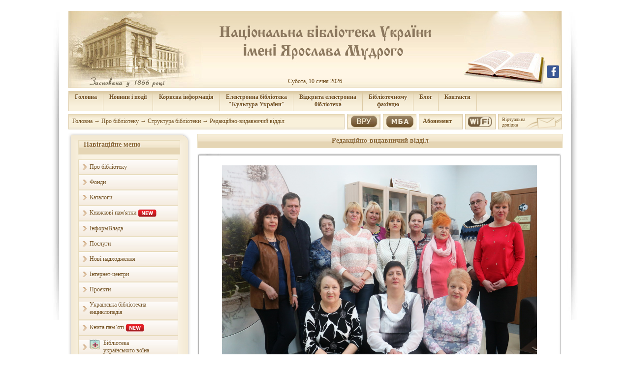

--- FILE ---
content_type: text/html; charset=UTF-8
request_url: https://nlu.org.ua/struct.php?id=12
body_size: 44977
content:
<?xml version="1.0" encoding="utf-8"?>
<!DOCTYPE html PUBLIC "-//W3C//DTD XHTML 1.0 Strict//EN" "http://www.w3.org/TR/xhtml1/DTD/xhtml1-strict.dtd"><html xmlns="http://www.w3.org/1999/xhtml" xml:lang="uk-ua" lang="uk-ua">
<title>Національна бібліотека України ім. Ярослава Мудрого</title>
<link type="image/png" rel="icon" href="/favicon.ico" />
<meta name="keywords" lang="ru" content="библиотека, библиотека киев, библиотека им. Ярослава Мудрого" />
<meta name="keywords" lang="ua" content="бібліотека, бібліотека київ, бібліотека ім. Ярослава Мудрого" />
<meta name="keywords" lang="en" content="library, library kiev, Yaroslav Mudryi National Library of Ukraine" />
<META NAME="Description" CONTENT="Національна  бібліотека України імені Ярослава Мудрого – провідний державний культурний, освітній, науково-інформаційний заклад. Це загальнодоступна установа з універсальними за змістом фондами, яка обслуговує найширші верстви населення.">
<meta name="google-translate-customization" content="ca0e50e2d51add6e-37d334e6edc7d686-g4889ec6b220e89c3-9"></meta>
<head>
<link rel="stylesheet" href="css/style.css?ver=2" type="text/css" />
<link rel="stylesheet" href="css/content.css" type="text/css" />
<link rel="stylesheet" href="css/material-icon.css" type="text/css" />
<script type="text/javascript" src="js/tinymce/jscripts/tiny_mce/tiny_mce.js"></script>
<script type="text/javascript" src="js/jquery-1.12.4.min.js"></script>
<!-- <script type='text/javascript' src='http://ajax.googleapis.com/ajax/libs/jquery/1.4.2/jquery.min.js'></script> -->
<script src="js/script.js" type="text/javascript"></script>
<script type='text/javascript' src='plugins/gallery/js/script.js'></script>
<script type='text/javascript' src='js/date.format.js'></script>
<script type='text/javascript' src='js/CalendarBox.js'></script>

<!-- <script type="text/javascript" src="plugins/highslide/highslide-with-html.js"></script> --!>
<script type="text/javascript" src="plugins/highslide/highslide-with-gallery.js"></script>
<link rel="stylesheet" type="text/css" href="plugins/highslide/highslide.css" />

<script type="text/javascript">
hs.graphicsDir = 'plugins/highslide/graphics/';
hs.align = 'center';
hs.transitions = ['expand', 'crossfade'];
hs.outlineType = 'glossy-dark';
hs.wrapperClassName = 'dark';
hs.fadeInOut = true;
hs.dimmingOpacity = 0.75;

// Add the controlbar
if (hs.addSlideshow) hs.addSlideshow({
        //slideshowGroup: 'group1',
        interval: 5000,
        repeat: false,
        useControls: true,
        fixedControls: 'fit',
        overlayOptions: {
                opacity: .6,
                position: 'bottom center',
                hideOnMouseOut: true
        }
});

</script>

<!-- Global site tag (gtag.js) - Google Analytics -->
<!--
<script async src="https://www.googletagmanager.com/gtag/js?id=UA-50766008-2"></script>
<script>
  window.dataLayer = window.dataLayer || [];
  function gtag(){dataLayer.push(arguments);}
  gtag('js', new Date());

  gtag('config', 'UA-50766008-2');
  gtag('config', 'UA-50766008-7');
</script>
 -->
 <!-- Google tag (gtag.js) -->
<script async src="https://www.googletagmanager.com/gtag/js?id=G-6D1XRRV20N"></script>
<script>
  window.dataLayer = window.dataLayer || [];
  function gtag(){dataLayer.push(arguments);}
  gtag('js', new Date());

  gtag('config', 'G-6D1XRRV20N');
</script>
 
<script language=javascript>
</script>
<script type='text/javascript' src='//translate.google.com/translate_a/element.js?cb=googleTranslateElementInit'></script>
</head>
<body class=bg onClick='HideAll()'>
﻿<div id="up_knopka"><img src="./img/arrow_up.png"></div>
<script type="text/javascript">
  var top_show = 100; // В каком положении полосы прокрутки начинать показ кнопки "Наверх"
  var delay = 800; // Задержка прокрутки
  $(document).ready(function() {
    $(window).scroll(function () { // При прокрутке попадаем в эту функцию
      /* В зависимости от положения полосы прокрукти и значения top_show, скрываем или открываем кнопку "Наверх" */
      if ($(this).scrollTop() > top_show) $('#up_knopka').fadeIn();
      else $('#up_knopka').fadeOut();
    });
    $('#up_knopka').click(function () { // При клике по кнопке "Наверх" попадаем в эту функцию
      /* Плавная прокрутка наверх */
      $('body,html').animate({
        scrollTop: 0
      }, delay);
    });
  });
</script>

	
	<!--<div class='head2' style='position:absolute; z-index:999; margin-left:40%; margin-top:60px'><img src="./img/Ramka_150_year.png" width="280"></div>
-->

<table style='margin:auto' width=1000>
<tr><td colspan=2><a href='https://www.facebook.com/nlu.org.ua/' title='facebook'><div style='position:absolute; z-index:6; margin-left:972px; top:133px; '><img style='width:25px;' src='img/facebook.png'></div></a><div style='position:absolute; z-index:6; margin-left:1025px; top:10px;' id='google_translate_element'></div>
<script type='text/javascript'>
function googleTranslateElementInit()
{
new google.translate.TranslateElement({pageLanguage: 'uk', includedLanguages: 'ar,az,be,bg,cs,da,de,el,en,es,et,fi,fr,hy,it,ja,ko,nl,no,pl,pt,ru,sk,sl,sr,sv,sw,uk,zh-CN,zh-TW', layout: google.translate.TranslateElement.InlineLayout.SIMPLE, gaTrack: true, gaId: 'UA-50766008-2',autoDisplay: false}, 'google_translate_element');
}
</script><div  id='Clock' class='head1'><div class='Time' >Субота, 10 січня 2026</div></div>
<a href='/'><div style='position:absolute; cursor:pointer; top:25px; height:120px; width:210px; margin-left:20px; z-index:11' onClick='window.location="/"'></div></a>
<div class='TopMenu'><table cellpadding=0 cellspacing=0>
<tr>
<td onClick='window.location="/"'><div class='MenuTitle'><a href='/'>Головна</a></div>
</td><td onClick='window.location="event.php"'  onMouseOut='document.getElementById("submenu_80").style.display="none";' onMouseOver='document.getElementById("submenu_80").style.display="block";'><div class='MenuTitle'><a href='event.php'>Новини і події</a></div>
<div class='subMenu' id='submenu_80'>
<table cellspacing=0>
<tr class='MenuItem' onMouseOver='this.className="MenuItemHover"' onMouseOut='this.className="MenuItem"' onClick='window.location="event.php?Podiyi=2"'><td valign=top><a href='event.php?Podiyi=2' class='MenuItem'>Арт-галерея</a></td></tr>
<tr class='MenuItem' onMouseOver='this.className="MenuItemHover"' onMouseOut='this.className="MenuItem"' onClick='window.location="event.php?Podiyi=14"'><td valign=top><a href='event.php?Podiyi=14' class='MenuItem'>БібліоМайстерня</a></td></tr>
<tr class='MenuItem' onMouseOver='this.className="MenuItemHover"; document.getElementById("submenu_120").style.display="block";' onMouseOut='this.className="MenuItem"; document.getElementById("submenu_120").style.display="none";'><td valign=top><span class='MenuTitle' style='font-weight:normal'>Вітальні</span></td><td style='padding:0'><div style='margin-top:-13px;' class='subMenuL2' id='submenu_120'>
<div class='MenuItemL2' onMouseOver='this.className="MenuItemHoverL2"' onMouseOut='this.className="MenuItemL2"' onClick='window.location="event.php?Podiyi=12"'><a href='event.php?Podiyi=12' class='MenuItem'>Бібліовітальня на Грушевського</a></div>
<div class='MenuItemL2' onMouseOver='this.className="MenuItemHoverL2"' onMouseOut='this.className="MenuItemL2"' onClick='window.location="event.php?Podiyi=6"'><a href='event.php?Podiyi=6' class='MenuItem'>Літературно-мистецька вітальня "Гармонія Всесвіту"</a></div>
<div class='MenuItemL2' onMouseOver='this.className="MenuItemHoverL2"' onMouseOut='this.className="MenuItemL2"' onClick='window.location="event.php?Podiyi=8"'><a href='event.php?Podiyi=8' class='MenuItem'>Кіномистецька вітальня</a></div>
<div class='MenuItemL2' onMouseOver='this.className="MenuItemHoverL2"' onMouseOut='this.className="MenuItemL2"' onClick='window.location="event.php?Podiyi=13"'><a href='event.php?Podiyi=13' class='MenuItem'>Музична вітальня</a></div>

</div>
</td></tr>
<tr class='MenuItem' onMouseOver='this.className="MenuItemHover"; document.getElementById("submenu_124").style.display="block";' onMouseOut='this.className="MenuItem"; document.getElementById("submenu_124").style.display="none";'><td valign=top><span class='MenuTitle' style='font-weight:normal'>Клуби</span></td><td style='padding:0'><div style='margin-top:-13px;' class='subMenuL2' id='submenu_124'>
<div class='MenuItemL2' onMouseOver='this.className="MenuItemHoverL2"' onMouseOut='this.className="MenuItemL2"' onClick='window.location="event.php?Podiyi=4"'><a href='event.php?Podiyi=4' class='MenuItem'>Бібліотечний клуб "Бібліотека і Місто"</a></div>
<div class='MenuItemL2' onMouseOver='this.className="MenuItemHoverL2"' onMouseOut='this.className="MenuItemL2"' onClick='window.location="event.php?Podiyi=7"'><a href='event.php?Podiyi=7' class='MenuItem'>Клуб прихильників книги "Субота у Бегемота"</a></div>
<div class='MenuItemL2' onMouseOver='this.className="MenuItemHoverL2"' onMouseOut='this.className="MenuItemL2"' onClick='window.location="event.php?Podiyi=9"'><a href='event.php?Podiyi=9' class='MenuItem'>Клуб шанувальників музики "Душу музикою омий"</a></div>
<div class='MenuItemL2' onMouseOver='this.className="MenuItemHoverL2"' onMouseOut='this.className="MenuItemL2"' onClick='window.location="event.php?Podiyi=10"'><a href='event.php?Podiyi=10' class='MenuItem'>Пісенно-туристський клуб	</a></div>
<div class='MenuItemL2' onMouseOver='this.className="MenuItemHoverL2"' onMouseOut='this.className="MenuItemL2"' onClick='window.location="event.php?Podiyi=15"'><a href='event.php?Podiyi=15' class='MenuItem'>Музичний клуб "Академія"</a></div>

</div>
</td></tr>
<tr class='MenuItem' onMouseOver='this.className="MenuItemHover"; document.getElementById("submenu_129").style.display="block";' onMouseOut='this.className="MenuItem"; document.getElementById("submenu_129").style.display="none";'><td valign=top><span class='MenuTitle' style='font-weight:normal'>Студії</span></td><td style='padding:0'><div style='margin-top:-13px;' class='subMenuL2' id='submenu_129'>
<div class='MenuItemL2' onMouseOver='this.className="MenuItemHoverL2"' onMouseOut='this.className="MenuItemL2"' onClick='window.location="event.php?Podiyi=3"'><a href='event.php?Podiyi=3' class='MenuItem'>Шевченкознавчі студії</a></div>

</div>
</td></tr>
<tr class='MenuItem' onMouseOver='this.className="MenuItemHover"; document.getElementById("submenu_132").style.display="block";' onMouseOut='this.className="MenuItem"; document.getElementById("submenu_132").style.display="none";'><td valign=top><span class='MenuTitle' style='font-weight:normal'>Книжкові виставки</span></td><td style='padding:0'><div style='margin-top:-13px;' class='subMenuL2' id='submenu_132'>
<div class='MenuItemL2' onMouseOver='this.className="MenuItemHoverL2"' onMouseOut='this.className="MenuItemL2"' onClick='window.location="event.php?Podiyi=1"'><a href='event.php?Podiyi=1' class='MenuItem'>Традиційні</a></div>
<div class='MenuItemL2' onMouseOver='this.className="MenuItemHoverL2"' onMouseOut='this.className="MenuItemL2"' onClick='window.location="event.php?Podiyi=11"'><a href='event.php?Podiyi=11' class='MenuItem'>Віртуальні</a></div>

</div>
</td></tr>
<tr class='MenuItem' onMouseOver='this.className="MenuItemHover"' onMouseOut='this.className="MenuItem"' onClick='window.location="event.php?Podiyi=0"'><td valign=top><a href='event.php?Podiyi=0' class='MenuItem'>Презентації</a></td></tr>
<tr class='MenuItem' onMouseOver='this.className="MenuItemHover"' onMouseOut='this.className="MenuItem"' onClick='window.location="event.php?Podiyi=5"'><td valign=top><a href='event.php?Podiyi=5' class='MenuItem'>Інші події	</a></td></tr>
</table>
</div>
</td><td   onMouseOut='document.getElementById("submenu_8").style.display="none";' onMouseOver='document.getElementById("submenu_8").style.display="block";'><div class='MenuTitle'>Корисна інформація</div>
<div class='subMenu' id='submenu_8'>
<table cellspacing=0>
<tr class='MenuItem' onMouseOver='this.className="MenuItemHover"' onMouseOut='this.className="MenuItem"' onClick='window.location="article.php?id=26"'><td valign=top><a href='article.php?id=26' class='MenuItem'>Графік обслуговування<br> користувачів</a></td></tr>
<tr class='MenuItem' onMouseOver='this.className="MenuItemHover"' onMouseOut='this.className="MenuItem"' onClick='window.location="article.php?id=25"'><td valign=top><a href='article.php?id=25' class='MenuItem'>Правила користування</a></td></tr>
<tr class='MenuItem' onMouseOver='this.className="MenuItemHover"' onMouseOut='this.className="MenuItem"' onClick='window.location="article.php?id=57"'><td valign=top><a href='article.php?id=57' class='MenuItem'>Поради користувачу</a></td></tr>
<tr class='MenuItem' onMouseOver='this.className="MenuItemHover"' onMouseOut='this.className="MenuItem"' onClick='window.location="article.php?id=47"'><td valign=top><a href='article.php?id=47' class='MenuItem'>Путівник</a></td></tr>
<tr class='MenuItem' onMouseOver='this.className="MenuItemHover"' onMouseOut='this.className="MenuItem"' onClick='window.location="article.php?id=80"'><td valign=top><a href='article.php?id=80' class='MenuItem'>Бібліографічні уроки</a></td></tr>
<tr class='MenuItem' onMouseOver='this.className="MenuItemHover"' onMouseOut='this.className="MenuItem"' onClick='window.location="article.php?id=16"'><td valign=top><a href='article.php?id=16' class='MenuItem'>Дні відкритих дверей</a></td></tr>
</table>
</div>
</td><td   onMouseOut='document.getElementById("submenu_7").style.display="none";' onMouseOver='document.getElementById("submenu_7").style.display="block";'><div class='MenuTitle'><a href="redirect.php?url=https://elib.nlu.org.ua">Електронна бібліотека<br>"Культура України"</a></div>
<div class='subMenu' id='submenu_7'>
<table cellspacing=0>
<tr class='MenuItem' onMouseOver='this.className="MenuItemHover"' onMouseOut='this.className="MenuItem"' onClick='window.location="redirect.php?url=http://elib.nlu.org.ua"'><td valign=top><a href='redirect.php?url=http://elib.nlu.org.ua' class='MenuItem'><img border=0 src="img/elib_logo.jpg"></a></td></tr>
</table>
</div>
</td><td   onMouseOut='document.getElementById("submenu_140").style.display="none";' onMouseOver='document.getElementById("submenu_140").style.display="block";'><div class='MenuTitle'><a href="redirect.php?url=https://web.nlu.org.ua">Відкрита електронна<br>бібліотека</a></div>
<div class='subMenu' id='submenu_140'>
<table cellspacing=0>
<tr class='MenuItem' onMouseOver='this.className="MenuItemHover"' onMouseOut='this.className="MenuItem"' onClick='window.location="redirect.php?url=http://web.nlu.org.ua"'><td valign=top><a href='redirect.php?url=http://web.nlu.org.ua' class='MenuItem'><img border=0 src="img/web_logo.jpg"></a></td></tr>
</table>
</div>
</td><td   onMouseOut='document.getElementById("submenu_69").style.display="none";' onMouseOver='document.getElementById("submenu_69").style.display="block";'><div class='MenuTitle'><a href="redirect.php?url=http://profy.nlu.org.ua">Бібліотечному<br>фахівцю</a></div>
<div class='subMenu' id='submenu_69'>
<table cellspacing=0>
<tr class='MenuItem' onMouseOver='this.className="MenuItemHover"' onMouseOut='this.className="MenuItem"' onClick='window.location="redirect.php?url=http://profy.nplu.org"'><td valign=top><a href='redirect.php?url=http://profy.nplu.org' class='MenuItem'><img border=0 src="img/profy.jpg"></a></td></tr>
</table>
</div>
</td><td onClick='window.location="redirect.php?url=http://oth.nlu.org.ua"'><div class='MenuTitle'><a href='redirect.php?url=http://oth.nlu.org.ua'><a href="redirect.php?url=http://oth.nlu.org.ua">Блог</a></a></div>
</td><td onClick='window.location="article.php?id=19"'><div class='MenuTitle'><a href='article.php?id=19'>Контакти</a></div>
</td></tr>
</table>
</div><div class='Kroshki'><a href='/'>Головна</a>&nbsp;→&nbsp;<a href=''>Про бібліотеку</a>&nbsp;→&nbsp;<a href='struct.php'>Структура бібліотеки</a>&nbsp;→&nbsp;<a href='struct.php?id=12'>Редакційно-видавничий відділ</a></div>
<a href='article.php?id=113' title='Електронне замовлення документів та інформації'><div style='background:url("../img/vzvr.jpg") repeat scroll 0 0 rgba(0, 0, 0, 0)' class='mba'></div>
</a>
<a href='article.php?id=105' title='Замовлення МБА'><div class='mba'></div>
</a>
<div class='oboniment'><a href='article.php?id=260'><h1>Aбонемент</h1></a>
</div>
<div class='wifi'><a title='Безкоштовний Wi-Fi' class='' href='article.php?id=84'><img style='height:21px;' src='img/wifi.png'></a></div><div class='VirtDovidka'><a href='article.php?id=40'>Віртуальна<br>довідка</a>
<div></div></div>
</td></tr>
<tr><td width=260><div class='borders1'><div class='borders'><div class='r'><div class='b'><div class='l'><div class='t-l'><div class='t-r'><div class='b-r'><div class='b-l'>
<div class='zagolovok'>
<h3>Навігаційне меню<h3>
</div>
<div class='BlockContent'>
<div class='HorizontalMenuBG' onClick=''><div class='HorizontalMenuTitle' onClick='HideHorizontalMenu(10);'>Про бібліотеку</div>
<div class='subMenuHorizontal' id='submenu_10'>
<div class='MenuItemHorizontal' onClick='window.location="struct.php";'><div class='HorizontalSubMenuTitle'><a href='struct.php'>Структура бібліотеки</a></div></div>
<div class='MenuItemHorizontal' onClick='window.location="article.php?id=33";'><div class='HorizontalSubMenuTitle'><a href='article.php?id=33'>Про бібліотеку</a></div></div>
<div class='MenuItemHorizontal' onClick='window.location="article.php?id=283";'><div class='HorizontalSubMenuTitle'><a href='article.php?id=283'>Громадське обговорення</a></div></div>
<div class='MenuItemHorizontal' onClick='window.location="article.php?id=262";'><div class='HorizontalSubMenuTitle'><a href='article.php?id=262'>Ювілей НПБУ</a></div></div>
<div class='MenuItemHorizontal' onClick='window.location="muzei/index.html";'><div class='HorizontalSubMenuTitle'><a href='muzei/index.html'>Музей історії НПБУ</a></div></div>
<div class='MenuItemHorizontal' onClick='window.location="article.php?id=374";'><div class='HorizontalSubMenuTitle'><a href='article.php?id=374'>Бібліотека на ТБ</a></div></div>
<div class='MenuItemHorizontal' onClick='window.location="article.php?id=114";'><div class='HorizontalSubMenuTitle'><a href='article.php?id=114'>Бібліотека на Грушевского<br> 20.01.14 - 26.02.14</a></div></div>
<div class='MenuItemHorizontal' onClick='window.location="event.php?id=350";'><div class='HorizontalSubMenuTitle'><a href='event.php?id=350'>Бібліотекарі - захисники вітчизни</a></div></div>
<div class='MenuItemHorizontal' onClick='window.location="article.php?id=68";'><div class='HorizontalSubMenuTitle'><a href='article.php?id=68'>Віртуальна екскурсія<br>бібліотекою</a></div></div>
<div class='MenuItemHorizontal' onClick='window.location="article.php?id=199";'><div class='HorizontalSubMenuTitle'><a href='article.php?id=199'>День бібліотек</a></div></div>
<div class='MenuItemHorizontal' onClick='window.location="article.php?id=660";'><div class='HorizontalSubMenuTitle'><a href='article.php?id=660'>Звіти</a></div></div>
</div>
</div>
<div class='HorizontalMenuBG' onClick='window.location="article.php?id=4";'><div class='HorizontalMenuTitle' onClick='HideHorizontalMenu(20);'><a href='article.php?id=4'>Фонди</a></div>
<div class='subMenuHorizontal' id='submenu_20'>
</div>
</div>
<div class='HorizontalMenuBG' onClick=''><div class='HorizontalMenuTitle' onClick='HideHorizontalMenu(15);'>Каталоги</div>
<div class='subMenuHorizontal' id='submenu_15'>
<div class='MenuItemHorizontal' onClick='window.location="article.php?id=2";'><div class='HorizontalSubMenuTitle'><a href='article.php?id=2'>Електронні</a></div></div>
<div class='MenuItemHorizontal' onClick='window.location="article.php?id=1";'><div class='HorizontalSubMenuTitle'><a href='article.php?id=1'>Традиційні</a></div></div>
</div>
</div>
<div class='HorizontalMenuBG' onClick='window.location="http://kp.nlu.org.ua";'><div class='HorizontalMenuTitle' onClick='HideHorizontalMenu(117);'><a href='http://kp.nlu.org.ua'>Книжкові пам'ятки <img border=0 src="img/new.gif"></a></div>
<div class='subMenuHorizontal' id='submenu_117'>
</div>
</div>
<div class='HorizontalMenuBG' onClick='window.location="article.php?id=423";'><div class='HorizontalMenuTitle' onClick='HideHorizontalMenu(116);'><a href='article.php?id=423'>ІнформВлада</a></div>
<div class='subMenuHorizontal' id='submenu_116'>
</div>
</div>
<div class='HorizontalMenuBG' onClick=''><div class='HorizontalMenuTitle' onClick='HideHorizontalMenu(21);'>Послуги</div>
<div class='subMenuHorizontal' id='submenu_21'>
<div class='MenuItemHorizontal' onClick='window.location="article.php?id=27";'><div class='HorizontalSubMenuTitle'><a href='article.php?id=27'>Основні послуги</a></div></div>
<div class='MenuItemHorizontal' onClick='window.location="article.php?id=3";'><div class='HorizontalSubMenuTitle'><a href='article.php?id=3'>Додаткові послуги</a></div></div>
</div>
</div>
<div class='HorizontalMenuBG' onClick='window.location="vustavki.php";'><div class='HorizontalMenuTitle' onClick='HideHorizontalMenu(35);'><a href='vustavki.php'>Нові надходження</a></div>
<div class='subMenuHorizontal' id='submenu_35'>
</div>
</div>
<div class='HorizontalMenuBG' onClick='window.location="article.php?id=39";'><div class='HorizontalMenuTitle' onClick='HideHorizontalMenu(71);'><a href='article.php?id=39'>Інтернет-центри</a></div>
<div class='subMenuHorizontal' id='submenu_71'>
</div>
</div>
<div class='HorizontalMenuBG' onClick='window.location="article.php?id=644";'><div class='HorizontalMenuTitle' onClick='HideHorizontalMenu(147);'><a href='article.php?id=644'>Проєкти</a></div>
<div class='subMenuHorizontal' id='submenu_147'>
</div>
</div>
<div class='HorizontalMenuBG' onClick='window.location="http://ube.nplu.org";'><div class='HorizontalMenuTitle' onClick='HideHorizontalMenu(100);'><a href='http://ube.nplu.org'>Українська бібліотечна енциклопедія</a></div>
<div class='subMenuHorizontal' id='submenu_100'>
</div>
</div>
<div class='HorizontalMenuBG' onClick='window.location="article.php?id=613";'><div class='HorizontalMenuTitle' onClick='HideHorizontalMenu(146);'><a href='article.php?id=613'>Книга пам`яті <img border=0 src="img/new.gif"</a></div>
<div class='subMenuHorizontal' id='submenu_146'>
</div>
</div>
<div class='HorizontalMenuBG' onClick='window.location="article.php?id=152";'><div class='HorizontalMenuTitle' onClick='HideHorizontalMenu(99);'><a href='article.php?id=152'><img style="float:left; height:20px; margin-right:7px;"  src="img/bibl.png">Бібліотека<br>українського воїна</a></div>
<div class='subMenuHorizontal' id='submenu_99'>
</div>
</div>
<div class='HorizontalMenuBG' onClick='window.location="article.php?id=176";'><div class='HorizontalMenuTitle' onClick='HideHorizontalMenu(107);'><a href='article.php?id=176'>На допомогу військовим та волонтерам</a></div>
<div class='subMenuHorizontal' id='submenu_107'>
</div>
</div>
<div class='HorizontalMenuBG' onClick='window.location="https://nlu.org.ua/article.php?id=488";'><div class='HorizontalMenuTitle' onClick='HideHorizontalMenu(142);'><a href='https://nlu.org.ua/article.php?id=488'>Українська мова - державна мова</a></div>
<div class='subMenuHorizontal' id='submenu_142'>
</div>
</div>
<div class='HorizontalMenuBG' onClick='window.location="article.php?id=561";'><div class='HorizontalMenuTitle' onClick='HideHorizontalMenu(143);'><a href='article.php?id=561'>Оперативна інформація за інтернет-ресурсами <img border=0 src="img/new.gif"></a></div>
<div class='subMenuHorizontal' id='submenu_143'>
</div>
</div>
<div class='HorizontalMenuBG' onClick='window.location="https://nlu.org.ua/article.php?id=572";'><div class='HorizontalMenuTitle' onClick='HideHorizontalMenu(145);'><a href='https://nlu.org.ua/article.php?id=572'>Уповноважений Верховної Ради України з прав людини</a></div>
<div class='subMenuHorizontal' id='submenu_145'>
</div>
</div>
<div class='HorizontalMenuBG' onClick='window.location="https://IndependenceWar.nlu.org.ua";'><div class='HorizontalMenuTitle' onClick='HideHorizontalMenu(149);'><a href='https://IndependenceWar.nlu.org.ua'>«Війна за Незалежність» <img border=0 src="img/new.gif"></a></div>
<div class='subMenuHorizontal' id='submenu_149'>
</div>
</div>
</div></div></div></div></div></div></div></div></div></div><div class='borders1'><div class='borders'><div class='r'><div class='b'><div class='l'><div class='t-l'><div class='t-r'><div class='b-r'><div class='b-l'>
<div class='zagolovok'>
<h3>Новини і події<h3>
</div>
<div class='BlockContent'><div id='calendar'><table cellpadding=0 cellspacing=0 style='border-collapse:collapse'><tr><td class='month_cal'><span onClick='ShowCalendar(2025,1)' style='padding:0 5px; cursor:pointer; text-align:center;'>«</span><span onClick='ShowCalendar(2026,0)' style='cursor:pointer; text-align:center;'><</span></td><td class='month_cal' colspan=5 align=center><a href='event.php?month=1&year=2026'>Січень</a> 2026</td>
<td class='month_cal'><span onClick='ShowCalendar(2026,2)' style='cursor:pointer; text-align:center;'>></span><span onClick='ShowCalendar(2027,1)' style='padding:0 5px; cursor:pointer; text-align:center;'>»</span></td></tr><th><span class='cal_table_h'>Пн</span></th><th><span class='cal_table_h'>Вт</span></th><th><span class='cal_table_h'>Ср</span></th><th><span class='cal_table_h'>Чт</span></th><th><span class='cal_table_h'>Пт</span></th><th><span class='cal_table_h'>Сб</span></th><th><span class='cal_table_h'>Нд</span></th><tr><td class='cal_table'></td><td class='cal_table'></td><td class='cal_table'></td><td class='cal_table'  onClick='window.location="event.php?date=2026-01-01";'><a href='event.php?date=2026-01-01'>1</a></td><td class='cal_event'  onClick='window.location="event.php?date=2026-01-02";'><a href='event.php?date=2026-01-02'>2</a></td><td class='cal_table'  onClick='window.location="event.php?date=2026-01-03";'><a href='event.php?date=2026-01-03'>3</a></td><td class='cal_table'  onClick='window.location="event.php?date=2026-01-04";'><a href='event.php?date=2026-01-04'>4</a></td></tr><tr><td class='cal_event'  onClick='window.location="event.php?date=2026-01-05";'><a href='event.php?date=2026-01-05'>5</a></td><td class='cal_table'  onClick='window.location="event.php?date=2026-01-06";'><a href='event.php?date=2026-01-06'>6</a></td><td class='cal_table'  onClick='window.location="event.php?date=2026-01-07";'><a href='event.php?date=2026-01-07'>7</a></td><td class='cal_table'  onClick='window.location="event.php?date=2026-01-08";'><a href='event.php?date=2026-01-08'>8</a></td><td class='cal_event'  onClick='window.location="event.php?date=2026-01-09";'><a href='event.php?date=2026-01-09'>9</a></td><td class='cal_table' style='border:2px solid #736852' onClick='window.location="event.php?date=2026-01-10";'><a href='event.php?date=2026-01-10'>10</a></td><td class='cal_table'  onClick='window.location="event.php?date=2026-01-11";'><a href='event.php?date=2026-01-11'>11</a></td></tr><tr><td class='cal_table'  onClick='window.location="event.php?date=2026-01-12";'><a href='event.php?date=2026-01-12'>12</a></td><td class='cal_table'  onClick='window.location="event.php?date=2026-01-13";'><a href='event.php?date=2026-01-13'>13</a></td><td class='cal_table'  onClick='window.location="event.php?date=2026-01-14";'><a href='event.php?date=2026-01-14'>14</a></td><td class='cal_table'  onClick='window.location="event.php?date=2026-01-15";'><a href='event.php?date=2026-01-15'>15</a></td><td class='cal_table'  onClick='window.location="event.php?date=2026-01-16";'><a href='event.php?date=2026-01-16'>16</a></td><td class='cal_table'  onClick='window.location="event.php?date=2026-01-17";'><a href='event.php?date=2026-01-17'>17</a></td><td class='cal_table'  onClick='window.location="event.php?date=2026-01-18";'><a href='event.php?date=2026-01-18'>18</a></td></tr><tr><td class='cal_table'  onClick='window.location="event.php?date=2026-01-19";'><a href='event.php?date=2026-01-19'>19</a></td><td class='cal_table'  onClick='window.location="event.php?date=2026-01-20";'><a href='event.php?date=2026-01-20'>20</a></td><td class='cal_table'  onClick='window.location="event.php?date=2026-01-21";'><a href='event.php?date=2026-01-21'>21</a></td><td class='cal_table'  onClick='window.location="event.php?date=2026-01-22";'><a href='event.php?date=2026-01-22'>22</a></td><td class='cal_table'  onClick='window.location="event.php?date=2026-01-23";'><a href='event.php?date=2026-01-23'>23</a></td><td class='cal_table'  onClick='window.location="event.php?date=2026-01-24";'><a href='event.php?date=2026-01-24'>24</a></td><td class='cal_table'  onClick='window.location="event.php?date=2026-01-25";'><a href='event.php?date=2026-01-25'>25</a></td></tr><tr><td class='cal_table'  onClick='window.location="event.php?date=2026-01-26";'><a href='event.php?date=2026-01-26'>26</a></td><td class='cal_table'  onClick='window.location="event.php?date=2026-01-27";'><a href='event.php?date=2026-01-27'>27</a></td><td class='cal_table'  onClick='window.location="event.php?date=2026-01-28";'><a href='event.php?date=2026-01-28'>28</a></td><td class='cal_table'  onClick='window.location="event.php?date=2026-01-29";'><a href='event.php?date=2026-01-29'>29</a></td><td class='cal_table'  onClick='window.location="event.php?date=2026-01-30";'><a href='event.php?date=2026-01-30'>30</a></td><td class='cal_table'  onClick='window.location="event.php?date=2026-01-31";'><a href='event.php?date=2026-01-31'>31</a></td><td class='cal_table'></td></tr></table>
</div></div></div></div></div></div></div></div></div></div></div><div class='borders1'><div class='borders'><div class='r'><div class='b'><div class='l'><div class='t-l'><div class='t-r'><div class='b-r'><div class='b-l'>
<div class='zagolovok'>
<h3>Навігаційне меню<h3>
</div>
<div class='BlockContent'>
<div class='HorizontalMenuBG' onClick='window.location="http://elib.nlu.org.ua/collection.html?id=233";'><div class='HorizontalMenuTitle' onClick='HideHorizontalMenu(25);'><a href='http://elib.nlu.org.ua/collection.html?id=233'>Видання НБУ ім. Ярослава Мудрого</a></div>
<div class='subMenuHorizontal' id='submenu_25'>
</div>
</div>
<div class='HorizontalMenuBG' onClick='window.location="calendar_dat.php";'><div class='HorizontalMenuTitle' onClick='HideHorizontalMenu(79);'><a href='calendar_dat.php'>Календар знаменних і пам’ятних дат</a></div>
<div class='subMenuHorizontal' id='submenu_79'>
</div>
</div>
<div class='HorizontalMenuBG' onClick='window.location="article.php?id=138";'><div class='HorizontalMenuTitle' onClick='HideHorizontalMenu(96);'><a href='article.php?id=138'>Інформаційний центр з питань культури та мистецтва</a></div>
<div class='subMenuHorizontal' id='submenu_96'>
</div>
</div>
<div class='HorizontalMenuBG' onClick='window.location="http://nlu.org.ua/vustavki.php?type=3";'><div class='HorizontalMenuTitle' onClick='HideHorizontalMenu(78);'><a href='http://nlu.org.ua/vustavki.php?type=3'>Віртуальні виставки</a></div>
<div class='subMenuHorizontal' id='submenu_78'>
</div>
</div>
<div class='HorizontalMenuBG' onClick='window.location="http://orf.nplu.org";'><div class='HorizontalMenuTitle' onClick='HideHorizontalMenu(103);'><a href='http://orf.nplu.org'>Обмінний і резервний фонд</a></div>
<div class='subMenuHorizontal' id='submenu_103'>
</div>
</div>
<div class='HorizontalMenuBG' onClick='window.location="article.php?id=51";'><div class='HorizontalMenuTitle' onClick='HideHorizontalMenu(27);'><a href='article.php?id=51'>Путівник по світових електронних бібліотеках</a></div>
<div class='subMenuHorizontal' id='submenu_27'>
</div>
</div>
<div class='HorizontalMenuBG' onClick='window.location="article.php?id=24";'><div class='HorizontalMenuTitle' onClick='HideHorizontalMenu(34);'><a href='article.php?id=24'>Мистецький Київ</a></div>
<div class='subMenuHorizontal' id='submenu_34'>
</div>
</div>
<div class='HorizontalMenuBG' onClick=''><div class='HorizontalMenuTitle' onClick='HideHorizontalMenu(28);'>Громадська приймальня</div>
<div class='subMenuHorizontal' id='submenu_28'>
<div class='MenuItemHorizontal' onClick='window.location="article.php?id=13";'><div class='HorizontalSubMenuTitle'><a href='article.php?id=13'>Про громадську приймальню</a></div></div>
<div class='MenuItemHorizontal' onClick='window.location="article.php?id=11";'><div class='HorizontalSubMenuTitle'><a href='article.php?id=11'>Як потрапити на прийом</a></div></div>
<div class='MenuItemHorizontal' onClick='window.location="article.php?id=12";'><div class='HorizontalSubMenuTitle'><a href='article.php?id=12'>Графік прийому громадян</a></div></div>
<div class='MenuItemHorizontal' onClick='window.location="article.php?id=14";'><div class='HorizontalSubMenuTitle'><a href='article.php?id=14'>Пам’ятка відвідувачам Громадської приймальні</a></div></div>
</div>
</div>
<div class='HorizontalMenuBG' onClick='window.location="article.php?id=123";'><div class='HorizontalMenuTitle' onClick='HideHorizontalMenu(94);'><a href='article.php?id=123'>На допомогу переселенцям і біженцям</a></div>
<div class='subMenuHorizontal' id='submenu_94'>
</div>
</div>
<div class='HorizontalMenuBG' onClick='window.location="article.php?id=31";'><div class='HorizontalMenuTitle' onClick='HideHorizontalMenu(29);'><a href='article.php?id=31'>Наші партнери</a></div>
<div class='subMenuHorizontal' id='submenu_29'>
</div>
</div>
<div class='HorizontalMenuBG' onClick=''><div class='HorizontalMenuTitle' onClick='HideHorizontalMenu(32);'>Публічні закупівлі</div>
<div class='subMenuHorizontal' id='submenu_32'>
<div class='MenuItemHorizontal' onClick='window.location="article.php?id=17";'><div class='HorizontalSubMenuTitle'><a href='article.php?id=17'>Річний план закупівель</a></div></div>
<div class='MenuItemHorizontal' onClick='window.location="article.php?id=496";'><div class='HorizontalSubMenuTitle'><a href='article.php?id=496'>Обґрунтування</a></div></div>
</div>
</div>
<div class='HorizontalMenuBG' onClick='window.location="article.php?id=480";'><div class='HorizontalMenuTitle' onClick='HideHorizontalMenu(118);'><a href='article.php?id=480'>Договори оренди державного майна</a></div>
<div class='subMenuHorizontal' id='submenu_118'>
</div>
</div>
</div></div></div></div></div></div></div></div></div></div><div class='borders1'><div class='borders'><div class='r'><div class='b'><div class='l'><div class='t-l'><div class='t-r'><div class='b-r'><div class='b-l'>
<div class='zagolovok'>
<h3>Графік роботи<h3>
</div>
<div class='BlockContent'><div style="text-align: center;"><em style="font-weight: normal;"><span style="font-size: small;"><em>Четверта п'ятниця</em></span></em></div>
<div style="text-align: center;"><em style="font-weight: normal;"><span style="font-size: small;"><em> кожного місяця &ndash;<span style="font-weight: bold;"> </span></em></span></em></div>
<div style="text-align: center;"><span style="font-size: small;"><em style="font-weight: normal;"><em><span style="font-weight: bold;">санітарний день</span><br /> (бібліотека не обслуговує користувачів).</em></em></span></div>
<div style="text-align: center;"><strong><span style="font-size: small;"><em style="font-weight: normal;"><a href="article.php?id=26"> </a>
<p><strong><a href="article.php?id=26">Детальніше про графік <strong>обслуговування користувачів</strong></a></strong></p>
</em></span></strong></div></div></div></div></div></div></div></div></div></div></div></td><td width=740><div class='zagolovok2'>
<h3>Редакційно-видавничий відділ<h3>
</div>
<div class='borders3'><div class='r-2'><div class='b-2'><div class='l-2'><div class='t-l-2'><div class='t-r-2'><div class='b-r-2'><div class='b-l-2'>
<div class='Block3Content'><p><img style="vertical-align: middle; display: block; margin-left: auto; margin-right: auto; border: 0px none;" src="../storage/images/Structure/RVV/1.jpg" alt="" width="640" height="495" /></p>
<p class="NoSpacing" style="text-align: justify;">&nbsp;</p>
<p class="nospacing" style="text-align: justify;"><span style="white-space: pre;"> </span>Відділ створено у 1969 р. для здійснення редакційного опрацювання матеріалів, підготовлених структурними підрозділами Бібліотеки, і подальшого їх друкування на власній поліграфічній базі, котра поступово зміцнювалася та оновлювалася.</p>
<p class="nospacing" style="text-align: justify;"><span style="white-space: pre;"> </span>Сьогодні роботу відділу підпорядковано завданням, що стоять перед НБУ ім. Ярослава Мудрого як національним закладом і охоплюють майже всі напрями її діяльності.</p>
<p style="text-align: justify;"><span style="white-space: pre;"> </span>Редакційно-видавничі процеси покладено на висококваліфікованих, досвідчених спеціалістів, котрі забезпечують повний цикл підготовки матеріалів різних відділів Бібліотеки до їх виходу у світ: редагування, комп&rsquo;ютерне макетування, художнє оформлення робіт, їх обкладинок, а також поліграфічне виконання окремих видань, зокрема передплатних (виготовлення друкарських форм, друкування, фальцювання, брошурування, взяття в оправу).</p>
<p style="text-align: justify;"><span style="white-space: pre;"> </span>Бібліотека щорічно випускає у світ до 125 робіт обсягом понад 400 авт. арк. Це видання наукового, методичного, бібліографічного, довідкового та інформаційного спрямування, матеріали з питань планування і звітності, консультативного характеру тощо. Серед найвагоміших видань, що друкуються за передплатою, &ndash; щоквартальний науково-виробничий журнал &laquo;<a href="http://elib.nplu.org/object.html?id=1504">Бібліотечна планета</a>&raquo;, календар знаменних дат &laquo;Дати і події&raquo;.</p>
<p style="text-align: justify;"><strong><span style="white-space: pre;"> </span>Сектор реставрації,</strong> виконує важливу місію зі збереження документів Бібліотеки шляхом здійснення реставрації та оправлення рідкісних, цінних і сучасних книг із фонду Бібліотеки, проводить дезінфекцію та консервацію документів, що не підлягають&nbsp;реставрації. Щорічно до фонду НБУ ім. Ярослава Мудрого після реставрації повертається понад 3 500&nbsp;документів.</p>
<p style="text-align: justify;"><span style="white-space: pre;"> </span>Відділ здійснює репрографічне відтворення втрачених і пошкоджених документів із бібліотечного фонду, також надається платна послуга з ксерокопіювання матеріалів для користувачів Бібліотеки.</p>
<p class="NoSpacing" style="text-align: justify;">&nbsp;</p>
<p class="NoSpacing" style="text-align: justify;"><a href="https://youtu.be/PFtT2cIq9qE"><span class="xfm_53207869">Фільм про реставрацію стародрука "Богогласник".</span><br /></a></p>
<p>&nbsp;</p>
<p><strong><img style="float: right;" src="../storage/images/Structure/RVV/2.jpg" alt="" width="180" height="202" /></strong></p>
<p><strong>Наша адреса:</strong></p>
<p>Боричів узвіз, 13</p>
<p>м. Київ,&nbsp;01003</p>
<p>&nbsp;</p>
<p><strong>Контактна інформація:</strong></p>
<p><strong>&nbsp;</strong></p>
<p>завідувач відділу &ndash; Ігнатецька Ірина Анатоліївна</p>
<p>e-mail: <span style="text-decoration: underline;"> <a href="mailto:rvv@nplu.org">rvv@nplu.org</a></span></p>
<p>e-mail: <span style="text-decoration: underline;"> <a href="mailto:rvv2@ukr.net.">rvv2@ukr.net</a></span></p>
<p>&nbsp;</p>
<p>&nbsp;</p>
<p>&nbsp;</p>
<p>&nbsp;</p>
<p>&nbsp;</p>
<p>&nbsp;</p>
<p><span style="text-decoration: underline;"><br /></span></p></div></div></div></div></div></div></div></div></div></td></tr>
</table>
<div class='footer_div'><div class='borders1'><div class='borders'><div class='r'><div class='b'><div class='l'><div class='t-l'><div class='t-r'><div class='b-r'><div class='b-l-footer'>
<div class='BlockContent'><div id='footer_side'>
<div id='footer_side_left'><p>  &copy; Національна бібліотека України імені Ярослава Мудрого, 2002-2026 nlu.org.ua</p></div>
<div id='footer_side_right'>Офіційна адреса:<br>
вул. Михайла Грушевського, 1<br>
м. Київ, 01001<br>
Тел./факс: (044) 278-8512<br>
Ел. пошта: office@nplu.org</div>
<div id='footer_side_ukc'><a href='https://ukc.gov.ua/'><img src='../img/ukc.jpg' style='height: 75px;'> </a></div>
</div>
</div></div></div></div></div></div></div></div></div></div></div>
<div style='width:1000px; margin:auto;'>

                <script language="jscript">&lt;!--
obHP.style.behavior="url('#default#homePage')";
obHP.addBehavior('#default#homePage');
if(obHP.isHomePage(window.location.href))bmQ+='&amp;h1';
//--&gt;
      </script>
                <script language="javascript1.2">&lt;!-- bmS=screen;bmQ+='&amp;d'+(bmS.colorDepth?bmS.colorDepth:bmS.pixelDepth)+"&amp;r"+bmS.width;
//--&gt;</script>
              
</div>
</body>
</html>


--- FILE ---
content_type: text/css
request_url: https://nlu.org.ua/css/style.css?ver=2
body_size: 26226
content:
html, body, div, span, applet, object, iframe, h1, h2, h3, h4, h5, h6, p, blockquote, pre, a, abbr, acronym, address, big, cite, code, del, dfn, font, img, ins, kbd, q, s, samp, small, strike, strong, sub, sup, tt, var, b, u, i, center, dl, dt, dd, ol, ul, li, fieldset, form, label, table, caption, tbody, tfoot, thead, tr, th, td {
    color:#725122;
    -border: 0 none;
    font-family: Verdana;
    font-size:12px;
    margin: 0;
    outline: 0 none;
    padding: 0;
    text-decoration: none;
    vertical-align: top;
    
}
img {
    border:none;
}
.goog-te-banner-frame{
    display:none;
}
body {
    top:0 !important;
}
table {
  /* margin:auto;*/
}

input,textarea {
    border:1px solid #acacac;
    border-radius:6px
}
input {
    height:20px;
    border-radius:6px;
    padding-left:5px;
}
#form_1,#form_2 {
    margin:0px;
}

#form_1 td
{
    vertical-align:middle;
    padding-bottom:2px;
}
#form_2 td
{
        vertical-align:middle;
    padding-bottom:2px;
}


p {
    color: #736852;
    font-size: 13px;
    font-weight: normal;
    padding-left: 15px;
    padding-right: 15px;
    text-indent:17px;
}
.head1 {
    background: url("../img/logo.jpg") no-repeat scroll 0 0 transparent;
    border: 1px solid #DDCBA6;
    height: 155px;
    margin: 5px auto 6px;
    overflow: visible;
    padding: 0;
    position: relative;
    text-align: center;
    width: 1000px;
    z-index: 5;
}
.head2{
    height: 155px;
    margin: 5px auto 6px;
}

.oboniment{
    background:url('../img/pathway.png');
    margin-left:5px;
    height:23px;
    margin-top:6px;
    border:1px solid #DDCBA6;
    border-top:none;
    padding: 7px 0 0 7px;
    float:left;
    font-size:10px;
    width:80px;
}

.BlockContent {
    margin-right:30px;
}

.Block2Content {
    border:1px solid #acacac;
    padding:25px 10px 25px;
    box-shadow:3px 3px 6px 2px #ACACAC;
    border-radius:3px 3px 3px 3px;
    font-family:Verdana,Arial,Helvetica,sans-serif ;
    font-size:13px;
    vertical-align:baseline;
    width:720px;
    color:#222;
    line-height:20px;
    float:left;
/*    margin-bottom:11px;*/
}

.Block2Content span, li, ul{
    font-family:Verdana;
    font-size:13px;
    color:#000;
}
.Block2Content p,.Block2Content font {
    font-family:Verdana,Arial,Helvetica,sans-serif;
    font-size:13px;
    color:#222;
/*    text-align:justify;*/
}

.Block2Content a{
    vertical-align:baseline;
    color:#222;
}
.Block2Content ul{
    padding-left:50px;
    color:#222;
}
.Block2Content strong{
        font-weight:bold;
    color:#222;
}

.Block2Content a{
        text-decoration:underline;
    color:#222;
}

.Block2Content a:hover{
        text-decoration:underline;
/*        font-weight:bold;
*/    color:#444;
}


.Block3Content {
/*  padding:25px 20px 0;
*/  font-family:Verdana,Arial,Helvetica,sans-serif ;
    font-size:13px;
    width:720px;
    color:#222;
    line-height:20px;
}


.Block3Content span, b{
 /* font-family:Verdana,Arial,Helvetica,sans-serif;
*/  font-size:13px;
    color:#222;
}
.Block3Content p{
/*  font-family:Verdana,Arial,Helvetica,sans-serif;
*/  font-size:13px;
    color:#222;
/*      text-align:justify;*/
}
.Block3Content li{
/*  font-family:Verdana,Arial,Helvetica,sans-serif;
*/  font-size:13px;
    color:#222;
    margin:8px 0;
/*      text-align:justify;*/
}
.Block2Content .daily_calendar_time, .Block3Content td, .Block3Content tr, .Block3Content table, .Block3Content h3, .Block3Content div, .Block3Content ul, .Block3Content ol, .Block3Content strong, .Block3Content h2, .Block3Content h1 ,.Block3Content h6, .Block3Content address {
    color:#222;
}

.Block3Content table
{
    margin:auto;
}

.Block3Content ul, .Block3Content ol{
        padding-left:50px;
}
.Block3Content strong, h3, h2{
        font-weight:bold;
/*    line-height:20px; */
}

.Block3Content strong a{
        font-weight:bold;
/*        line-height:20px;
*/    color:#222;
}


.Block3Content a{
        text-decoration:underline;
    cursor:pointer;
    color:#000;
}

.Block3Content a:hover{
        text-decoration:underline;
/*    font-weight:bold;
    color:#555;
*/      color:#444;
}


.zagolovok2{
    background:url("../img/bgf.jpg") repeat-x scroll 0 0 transparent;
    height:22px;
    width:100%;
    text-align:center;
    border:1px solid #E8DCBD;
    margin-bottom:10px;
    margin-top:7px;
    padding-top:5px;
}

.zagolovok2_empty{
    height:11px;
    width:100%;
    float:left;
}


.zagolovok2 h3{
    font-size:14px;
    font-weight:700;
    text-shadow:1px 1px 1px #FCF9F4 !important;
    color:#8D6B3A;
}

.edit_button {
    width:20px;
    float:right;
/*    padding:5px 8px 0 0; */
}

.bg {
    background-attachment: fixed;
    background-image: url("../img/ict_bg.jpg");
    background-position: center top;
    background-repeat: no-repeat;
    font: 12px Verdana;
    height: 100%;
    margin: 0 auto;
    padding: 0;
}
.Time{
    position:relative;
    top:135px;
    left:0%;
}
.subMenu{
    background:url("../img/line_hover_bot.png") repeat-x scroll 0 0 #ddcba6;
    border-left:1px solid #DDCBA6;
    border-right:1px solid #DDCBA6;
    border-bottom:1px solid #DDCBA6;
    margin:0 0 0 -16px;
    z-index:100;
    display: none;
    position: absolute;
    padding-bottom:10px;
    padding-left:15px;
    /*padding-right:10px;
    padding-top:10px;*/
/*    padding:10px 16px;
*/    margin-top:4px;
    white-space: nowrap;
}

.subMenuL2{
    white-space: nowrap;
    background:url("../img/line_hover_bot.png") repeat-x scroll 0 0 transparent;
    border:1px solid #DDCBA6;
   /* margin:0 0 0 10px;
  */  z-index:100;
    display: none;
    position: absolute;
    padding-bottom:10px;
    padding-left:15px;
    padding-right:10px;
    padding-top:10px;
/*    margin-left:16px;*/
}

.TopMenu {
    background:url("../img/line.png") repeat-x scroll 0 0 transparent;
    border:1px solid #DDCBA6;
}
.TopMenu table td{
    border-right:1px solid #DDCBA6;
    padding:4px 12px;
}
.subMenu table td{
    border-right:0px;
    border-bottom:1px dotted #9D8B6C;
}
.MenuItemHover {
        font-weight:bold;
    color:#000;
}
.MenuItemHover a{
       font-weight:bold;
     
/*       border-bottom:1px dotted #9D8B6C;
 *       */        padding:5px 0;
}

.MenuItem {
/*    color:#000 !important;
    border-bottom:1px dotted #9D8B6C;
*/        padding:5px 0;
    font-weight:normal;
    text-decoration:none;
}
.MenuItem a{
        font-weight:normal;
        padding:5px 0;
}

.MenuItemL2{
    border-bottom:1px dotted #9D8B6C;
    padding:5px 0;
    font-weight:normal;
}
.MenuItemL2 a{
        font-weight:normal;
        padding:5px 0;
}
.MenuItemHoverL2{
    font-weight:bold;
        border-bottom:1px dotted #9D8B6C;
        padding:5px 0;
}

.MenuTitle{
/*    color:#988565;
*/    font: bold 12px Verdana;
    height:31px;
    cursor:pointer;
    text-align:center;
    text-shadow:1px 1px 2px #FFFFFF;
}
.MenuTitle a {
    font-weight:bold;
}


.MenuDescript{
    font: 11px Verdana;
}

.zagolovok{
    background:url("../img/bgf.jpg") repeat-x scroll 0 0 transparent;    
    height:27px;
    width:185px;
    padding:0 10px;
    border:1px solid #E8DCBD;
    margin-bottom:10px;
}


.zagolovok h3{
    font-size:14px;
    font-weight:700;
    text-shadow:1px 1px 1px #FCF9F4 !important;
    color:#8D6B3A;
}

.r {
    background: url("../img/ramka1/ramka-r.png") repeat-y scroll right center transparent;
    position: relative;
}
.b {
    background: url("../img/ramka1/ramka-b.png") repeat-x scroll center bottom transparent;
    position: relative;
}
.l {
    background: url("../img/ramka1/ramka-l.png") repeat-y scroll left center transparent;
    position: relative;
}
.t-l {
    background: url("../img/ramka1/ramka-tl.png") no-repeat scroll left top transparent;
    position: relative;
}
.t-r {
    background: url("../img/ramka1/ramka-tr.png") no-repeat scroll right top transparent;
    position: relative;
}
.b-r {
    background: url("../img/ramka1/ramka-br.png") no-repeat scroll right bottom transparent;
    position: relative;
}
.b-l {
    background: url("../img/ramka1/ramka-bl.png") no-repeat scroll left bottom transparent;
    position: relative;
    padding-top:20px;
    padding-left:27px;
    padding-bottom:50px;
}

.b-l-footer {
    background: url("../img/ramka1/ramka-bl.png") no-repeat scroll left bottom transparent;
    position: relative;
    padding-top:20px;
    padding-left:27px;
    padding-bottom:10px;
}


.r-2 {
      background: url(../img/ramka3/r_2.jpg) right repeat-y;
        position:relative;

}
.b-2 {
      background: url(../img/ramka3/b_2.jpg) bottom repeat-x;
        position:relative;
}
.l-2 {
     background: url(../img/ramka3/l_2.jpg) left repeat-y;
       position:relative;
}
.t-l-2 {
      background: url(../img/ramka3/t-l_2.jpg) top left no-repeat;
        position:relative;
}
.t-r-2 {
      background: url(../img/ramka3/t-r_2.jpg) top right no-repeat;
        position:relative;
}
.b-r-2 {
      background: url(../img/ramka3/b-r_2.jpg) bottom right no-repeat;
        position:relative;
}
.b-l-2 {
      background: url(../img/ramka3/b-l_2.jpg) bottom left no-repeat;
      position:relative;
      zoom:1;
      padding:10px;
      padding-top:25px;
      padding-bottom:70px;
/*      padding-bottom:100px;
*/      margin-bottom:15px;

}



.borders {
    background: url("../img/ramka1/ramka-t.png") repeat-x scroll center top transparent;
    position: relative;
}
.borders1 {
    position:relative;
    background:none repeat scroll 0 0 #F9F2E2;
    width:260px;    
    left:-7px;
}
.borders3 {
       background:  url(../img/ramka3/t_2.jpg) top repeat-x;
    position:relative;
    }

.HorizontalMenuBG {
    
    background:url("../img/menu_item.png") no-repeat scroll left #F5ECE0 !important;
    border:1px solid #E8DCBD;
}
.HorizontalMenuTitle {
        padding:7px 4px 7px 22px;
        cursor:pointer;
}
.HorizontalMenuTitle:hover {
    color:#191003;
}

.HorizontalMenuTitle a:hover {
        color:#191003;
}


.HorizontalSubMenuTitle {
    background:url("../img/arrow3.png") no-repeat scroll left center transparent;
    padding:7px 4px 7px 22px;
    border-top:1px dotted #988565;
    margin-right:11px;
    cursor:pointer;
}

.subMenuHorizontal{
/*        background:url("../img/line_hover_bot.png") repeat-x scroll 0 0 transparent;
/*        border-left:1px solid #DDCBA6;
        border-right:1px solid #DDCBA6;
        border-bottom:1px solid #DDCBA6;
 */       display: none;
        position: relative;
/*    margin-right:20px;*/
}
.MenuItemHorizontal {
    background: url("arrow3.png") no-repeat scroll left center transparent;
    background-color:#F5ECE0;
/*    padding:7px 4px 7px 0px;*/
    padding-left:15px;
    font-size:12px;
    cursor:pointer;
}

#footer_side_right {
	border-right: 1px solid #736852;
    border-left: 1px solid #736852;
    float: left;
    width: 250px;
}
#footer_side_left {
    float: left;
    padding-top: 20px;
    width: 470px;
}
#footer_side_ukc {
    float: left;
    padding-left: 40px;
    width: 150px;
}
#footer_side_ukc img{
   height: 75px;
}
#footer_side_left p{
    color:#725122;
}

#footer_side {
    color: #666666;
    height: 80px;
    margin: auto;
    padding-bottom: 15px;
    padding-top: 25px;
    position: relative;
    text-align: center;
    width: 1000px;
}

.footer_div {
    padding-top:10px;
    width:1000px;
    margin:auto;
}
.footer_div div{
        width:1020px;
}

#preview_img {
    float:right;
}

.AccordeonHeader{
        background: url("../img/AccordeonBg.png") repeat-x scroll 0 0 #f6f0e2;
        cursor: pointer;
        display: block;
        font-size: 13px;
        font-weight: 700;
        min-height: 23px;
        border: 1px solid #E6D8BA;
        padding: 7px 0 7px 10px;
        margin-bottom:8px;
}
.AccordeonBody{
      padding:10px;
      display:none;
}
/*.AccordeonBody table {
border:1px solid;
width:100%;
margin-bottom:20px;
}
.AccordeonBody table td {
border:1px solid;
}
.AccordeonBody p {
    padding:0;
}*/
.VustavkiItem{
    border:1px solid #E6D8BA;
    padding:5px;
}
.VustavkiItemHeader{
    width:100%;
    text-align:center;
    font-size:14pt;
    font-weight:bold;
}
.VustavkiItemAdd{
    border:1px solid;
    padding:10px;

}
.VustavkiItemList{
        border:1px solid;
        padding:10px;

}

.GalleryCollectionBody
{
    width:560px;
    padding:10px;
    border:1px solid;
    text-align:center;
    font-size:19px;
    font-weight:bold;
}

.GalleryBody {
    width:560px;
    border:1px solid;
    padding:10px;
    min-height:200px;
    text-align:justify;
    margin:auto;
}
.GalleryBody img {
    margin-left:15px;
    min-width:136px;
}
.GalleryTitle {
    color:#444444;
        padding:0 15px 15px 0;
    font-size:13px;
}

.GalleryImg{
    float:left;
    position:relative;
    margin:0 15px 10px 0;
    border-radius:10px;
    box-shadow:3px 3px 6px 2px #ACACAC;
    
}

#Gallery {
    padding-top:20px;
}

.GalleryButton {
    margin:5px;
    width:50px;
    height:70px;
    cursor:pointer;
}

.GalleryButton:hover {
    margin:4px;
    width:52px;
        height:72px;
    padding:1px;
    box-shadow:0 0 2px 2px #acacac;
}


.GalleryButtonLeft {
    background:url('../img/arrow_left.png') no-repeat scroll 0 center #f5ecd8;
}
.GalleryButtonRight {
        background:url('../img/arrow_right.png') no-repeat scroll 0 center #f5ecd8;
}


.textarea{
    height:500px;
}

#calendar {
        font-weight:bold;
        font-size:20px;
        padding:10px;
}

#calendar table{
/*    border:1px solid #463B29;
*/
}

.cal_table {
    font-size:16px;
    background-color:#fff;
    border:1px solid #acacac;
    width:25px;
    height:25px;
    padding-top:5px;
    text-align:center;
    cursor:pointer;
}



.cal_table a {
    height:20px;
}

#calendar th {
    background-color:#9D8B6C;
    height:25px;
    width:25px;
    border:1px solid #fff;
}

.cal_event {
        font-size:16px;
    background-color:#DCD9C8;
        border:1px solid #acacac;
        width:25px;
        height:25px;
        padding-top:5px;
        text-align:center;
        cursor:pointer;
}

.cal_event a {
        height:20px;
}

.cal_table_h {
    color:#fff;
    font-size:12px;
    font-weight:bold;
}

.month_cal {
        font-size:12px;
    background-color:#9D8B6C;
    height:25px;
    color:#fff;
    font-weight:bold;
    text-align:center;
}

.month_cal span{
        font-size:12px;
        color:#fff;
    font-weight:bold;
}

.month_cal a{
        font-size:12px;
        color:#fff;
    font-weight:bold;
}

.daily_calendar {
    width:100%;
}
.daily_calendar_time {
/*    border-top:2px solid #CCCCCC;
    background-color:#9D8B6C;
*/    vertical-align:middle;
        color:#fff;
    width:50px;
    padding:10px;
}
.daily_calendar th {
    text-align:center;
    background-color:#9D8B6C;
    color:#fff;
    padding:5px;
}

.daily_calendar td div {
/*        width:100%;
*/    text-align:justify;
    padding: 5px;
    margin:10px;
    border-left:solid 5px #7E251F;
}

.monthly_calendar {
    padding-bottom:20px;
        width:100%;
}

.monthly_calendar td div {
        padding: 2px;
        margin:1px;
        border-left:solid 5px #7E251F;
    font-weight:bold;
    font-size:10px;
}

.monthly_calendar td a {
        padding: 2px;
        margin:1px;
        font-weight:bold;
        font-size:9px;
}

.monthly_calendar th {
    height:25px;
    background-color:#9D8B6C;
    color:#fff;
    font-weight:bold;
}

.monthly_calendar td {
    color:#736852;
    font-weight:bold;
        height:80px;
    width:14%;
    border:1px solid #CCCCCC;
}

.monthly_calendar_curday {
    background-color:#F9F4ED;
}
.month_header {
    height:25px !important;
    text-align:center;
    background-color:#F9F4ED;
}
.month_header a{
    font-size:12px !important;
        height:25px !important;
        text-align:center;
        background-color:#F9F4ED;
}

.MonthBox {
    border:1px solid #acacac;
    background:none repeat scroll 0 0 #F4E9D5;
    padding-left:5px;
    margin-left:20px;
    margin-bottom:10px;
}

.YearBox {
        border:1px solid #acacac;
        background:none repeat scroll 0 0 #F4E9D5;
        margin-bottom:10px;
        display:inline-block;
}



#mess_event {
    display:none;
    position:fixed;
    border:1px solid;
    width:250px;
    color:#000;
    padding:8px;
    border:1px solid #7b694a;
/*    background-color:#9D8B6C;
 */     background-color:#eee;
}

#slideshow_side {
    padding-top:10px;
}

.noabzac p
{
    text-indent:0px;
}

.noabzac td
{
        vertical-align:middle;
}

.contacts tbody tr:nth-of-type(odd)
{
background-color:#ececec; /* Цвет фона */
}

.contacts table {
    height:140px;
}

.contacts table, .contacts table tr , .contacts table td {
    background-color:#ffffff;
    vertical-align:middle;
}

.dovidka_tabs{
}
.dovidka_tabs td{
    text-align:center;
    border:1px solid;
    padding:5px;
    cursor:pointer;
}

.oldsitelink {
        font-weight:bold;

}

.oldsitelink:hover {
    font-weight:bold;
    text-decoration:underline;
    
}

.Kroshki {
/*    width:858px;
*//*    width:791px;
*/    width:552px;
    background:url('../img/pathway.png');
    height:23px;
    margin-top:6px;
    border:1px solid #DDCBA6;
    border-top:none;
    padding: 7px 0 0 7px;
    float:left;
}

.Kroshki a:hover {
/*    font-weight:bold;
*/     color:#503000;
    text-decoration:underline;
}

.VirtDovidka {
        background:url('../img/pathway.png');
    margin-left:5px;
        height:23px;
        margin-top:6px;
        border:1px solid #DDCBA6;
        border-top:none;
        padding: 7px 0 0 7px;
    float:left;
    font-size:10px;
    width:120px;
}

.wifi {
        background:url('../img/pathway.png');
        margin-left:5px;
        height:25px;
        margin-top:6px;
        border:1px solid #DDCBA6;
        border-top:none;
        padding: 5px 0 0 5px;
        float:left;
        font-size:10px;
        width:55px;
}

.mba {
        background:url('../img/mba.jpg');
        margin-left:5px;
        height:25px;
        margin-top:6px;
        border:1px solid #DDCBA6;
        border-top:none;
        padding: 5px 0 0 5px;
        float:left;
        font-size:10px;
        width:61px;
}

.VirtDovidka div {
    background:url("../img/obr_zvyaz.png") no-repeat scroll 0 0 transparent;
    height:23px;
    width:80px;
    margin-left:47px;
}
.VirtDovidka a {
    font-size:10px;
    float:left;
    position:relative;
    top:-2px;
}

.StructNplu {
/*    float:left;
/*    left:90px;
    top:44px;
*/    position:relative;
}
.StructItem {
    background:#FFF7F0;
    margin-top:7px;
    padding:7px;
    border:1px solid;
    position:relative;
    z-index:2;
    margin-left:14px;
    margin-right:14px;
}

.StructItem a {
    text-decoration:none;
}
.StructItem a:hover {
        text-decoration:underline;
    font-weight:bold;
}

.CalendarZnamDat td{
    padding:10px;
    vertical-align:middle;
    border:1px solid #acacac;    
}

.calendar {
    background-color: #FEF5E4;
    border: 1px solid #ACACAC;
    font-size: 20px;
    font-weight: bold;
    padding: 10px;
    position: absolute;
    z-index:99;
}
.calendarBox {
    background-color: #FFFFFF;
    border: 1px solid #5F5232;
    color: #5F5232;
    height: 28px;
    padding-left: 10px;
    padding-top: 3px;
    width: 237px;
}
.month_cal1 {
    font-size: 12px;
    font-weight: bold;
}

.cal_table1 {
    border: 1px solid #ACACAC;
    cursor: pointer;
    font-size: 12px;
    font-weight: bold;
    height: 20px;
    text-align: center;
    width: 20px;
}
.cal_table_h1 {
    font-size: 11px;
}

.smallPreview
{
    border:1px solid #373737;
    width:7px;
    height:7px;
    float:left;
    margin:1px;
    margin-right:3px;
    border-radius:3px;
    z-index:20;
    cursor:pointer;
}
.smallPreviewHover
{
        border:2px solid #acacac;
        width:7px;
        height:7px;
        float:left;
        margin-right:2px;
        border-radius:3px;
    cursor:pointer;
}

.smallPreviewCur
{
        border:2px solid #000;
        width:7px;
        height:7px;
        float:left;
        margin-right:2px;
        border-radius:3px;
    cursor:pointer;
}
.TitleTypeNews {
    text-align:left;
    float:left;
    margin-right:8px;
    padding-right:10px;
    padding-left:5px;
    border-right:1px solid #3a3a3a;
}
.NewsList {
    border: none;
    float: left;
    height: 39px;
    left: 0;
    margin-right: 100px;
    padding: 4px 9px;
    position: relative;
    width: 456px;
    text-align: justify;
    overflow:hidden;
}

.NewsList a:hover {
    color:#503000;
}

.VustavkaList {
    border-bottom:1px dotted;
    margin:10px 0;
    padding-bottom:10px;
}

.VustavkaList img{
    float:left;
    padding:5px;
}

.VideoPlayer {
    margin:auto;
}

.EventChooseTab {
/*    border-collapse:collapse;*/
    margin-bottom:40px !important;
    border-spacing:5px;
}
.EventChooseTab td{
        border:1px solid #acacac;
    padding:5px;
    width:150px;
    text-align:center;
    cursor:pointer;
}
.InformLink{
    cursor:pointer;
    list-style:none;
/*    list-style:none outside url("../img/folder.gif");
*/
}
.InformLink ul {
    list-style:none;
    padding-left:30px;
    display:none;
}
.InformLink div {
    background:url("../img/folder.gif") no-repeat scroll left center;
    padding-left:25px;
}
.InformLink a {
    background:url("../img/pdf.gif") no-repeat scroll left center;
    padding-left:30px;
    padding-bottom:7px;
    padding-top:7px;
    font-style:italic;
    text-decoration:none;
}
.InformLink div:hover, .InformLink a:hover {
    text-decoration:underline;
}
.InformLink > li > div , .InformLink > li > ul > li > div , .InformLink > li > ul > li > ul > li > div {
    padding-left:25px;
}
.InformLink > li > div {
    font-size:13px;
}
.det_link{
   color:#4f3a1b !important;
   font-weight:bold;
   font-size:19px;
   text-decoration:none !important;
   font-family:Arial;
}
.det_link:hover{
  text-decoration:underline !important;
  color:#391800 !important;  
}

.ArchiveButton{
    margin-top:20px;
    box-shadow:3px 3px 6px 2px #acacac;
    background: #ffffff;
    float:right; padding:5px;
    border:1px solid #acacac;
    color:#222;
    font-weight:bold;
}
.ArchiveButton font{
    color:#222;
}

#up_knopka{
  background:url("../img/arrow_up.png") no-repeat;
  bottom: 0;
  cursor: pointer;
  display: none;
  font-size: 150%;
  position: fixed;
  right: 0;
}
.search-input{
    width:600px;
    margin-right:10px;
    margin-bottom:50px;
}
.search-result{
    border-collapse:collapse;
}
.search-result th{
    background-color: #cecece;
    text-align: left;
    color:black;
    padding:4px;
}
.search-item > td{
    padding: 10px 0 5px;
    margin-right: 20px;
    border-bottom: 1px solid #acacac;
}
.search-item > td:nth-child(1){
    width:100%;
}
.search-item > td:nth-child(2){
    vertical-align:middle;
}
.search-item > td img {
    display: none;    
}

.search-item > td > a >div{
    max-height: 60px;
    overflow: hidden;
}
.bold-select{
    font-weight:bold;
    font-size:13px;
}
.inform-vlada-block{
    border:1px solid #acacac;
    background:#fff7f0;
    width:28%;
    display:inline-block;
    margin:10px;
    height:50px;
    padding:10px 10px 10px 0;
    border-radius:6px;
}
.inform-vlada-block:hover{
    box-shadow:2px 2px 10px #acacac;
    margin: 9px 11px 11px 9px;
}
.inform-vlada-block img{
    height:40px;
    float:left;
    margin:6px 2px;
}
.modal-window-background{
    width:100%;
    height:100%;
    position:fixed;
    background:rgba(0,0,0,0.6);
    left:0;
    top:0;
    z-index:10;
    display:none;
}
.modal-window-background .modal-window{
    width:200px;
    box-shadow: 0px 0px 20px #fff;
    min-height:100px;
    padding:10px;
    border-radius:3px;
    background:#fff;
    margin:auto;
    margin-top:300px;
}
.modal-window button{
    margin:0 10px;
}
.combobox-styled-caption{
    min-width:40px;
    min-height:18px;
    line-height:14px;
    cursor:pointer;
    padding-left:5px;
    margin-right:4px;
}
.combobox-styled-caption button{
    float:right;
    width:100px;
}
.combobox-styled-caption div{
    float:right;
    width:8px;
    height:100%;
    padding:2px;
    font-size:9px;
}
.combobox-styled-main{
    display:none;
    position:absolute;
    max-height:200px;
    border:1px solid #acacac;
    overflow-y:auto;
    background:#fff;
    padding-right:5px;
    margin-top:-10px;
    z-index:8;
}
.combobox-styled-main ul{
    padding:0;
}
.combobox-styled-main li{
    margin:0;
    list-style:none;
}
.combobox-styled-main li:hover{
    background:#bbb;
    cursor:pointer;
}
.pages {
    text-align:center;
}
.pages .page-item{
    display:inline-block;
    border:1px solid #acacac;
    padding:3px;
    margin:1px;
    width:20px;
    text-align:center;
    background-color:#fff7f0;
}
.pages .page-item-current{
    background:#DCD9C8;
}
.pages .page-item-disabled{
    cursor:pointer;
    color:#acacac;
}



/*============Cabinet */

.cabinet .logout{
    display:block;
    text-align:right;
    float:right;
}
.cabinet span.caption{
    display:block;
    float:left;
    margin:10px 0;
}
.cabinet span.orders-caption{
    font-weight:bold;
    font-size:20px;
    text-align:center;
    margin-bottom:20px;
    float:left;
    width:100%;
}
.cabinet .make-order{
    text-align:right;
    width:100%;
    float:left;
    margin-top:6px;
}
.cabinet .list_orders{
    border:2px solid #000;
}
.cabinet .list_orders thead tr{
    border-bottom:2px solid #000;
}
.cabinet .list_orders thead th{
    color:#000;
}
.cabinet .list_orders tbody tr td:nth-last-child(1){
    vertical-align:bottom;
}
.cabinet .material-icons{
    font-size:25px;
}

.eventInNews{
/*    border: 1px solid #acacac;
    padding: 20px;
    margin: 40px;*/
}
.eventInNewsTitle{
    margin-bottom:20px;
    text-align:center;
}
.eventInNewsItem{
/*    margin:0 40px;
    margin-bottom:10px;*/
    margin: 0 40px;
    margin-bottom: 10px;
    padding: 5px 0;
/*    border: 1px solid #acacac;
    border-radius: 8px;
    box-shadow: 4px 4px 19px 1px #acacac33;*/
}

table.table{
    border:1px solid #000;
    border-collapse: collapse;
}

table.table td{
    border:1px solid #000;
    padding:5px;
}
table.table.operat-analitika td span{
    display:inline-block;
}


--- FILE ---
content_type: text/css
request_url: https://nlu.org.ua/css/content.css
body_size: 621
content:
p {
    font-size: 13px;
}

html ul {
        padding-left:40px;
}
strong {
	font-weight: bold;
}
#table {
        font-size:9px;
}

#table_border {
	border:1px solid;
	border-collapse:collapse;
}
#table_border td{
        border:1px solid;
}

#tiny_img {
        margin:5px 10px;
}
/*new_12_05_2018*/
a {
	text-decoration-skip-ink: none;
}
p span {
	text-decoration-skip-ink: none;
}
a span {
	  vertical-align: baseline;
}
/*Інформаційний центр з питань культури та мистецтва безперервне підкреслення*/
li div:hover {
	text-decoration-skip-ink: none;
}

--- FILE ---
content_type: application/javascript
request_url: https://nlu.org.ua/plugins/gallery/js/script.js
body_size: 456
content:
function GalleryClick(id_vustavka,IdItem)
{
	sendQueryDiv('plugins/gallery/server.php','IdVust='+id_vustavka+'&IdItem='+IdItem,'Gallery'+id_vustavka);
}

function GalleryGoId(id_vustavka,IdItem)
{
	sendQueryDiv('plugins/gallery/server.php','IdItem='+IdItem,'Gallery'+id_vustavka);
}

function GalleryClickCollection(moveto,collection)
{
        sendQueryDiv('plugins/gallery/server.php','Collection='+collection+'&MoveTo='+moveto,'Gallery'+id_vustavka);
}


--- FILE ---
content_type: application/javascript
request_url: https://nlu.org.ua/js/script.js
body_size: 7477
content:
var IdHideMenu=0;
var IdHideAccordeon=0;
var NewsArray= new Array();
var CurNews=4;
//setInterval("sendQueryDiv('Clock.php','','Clock')",30000);
var months=['січня','лютого','березня','квітня','травня','червня','липня','серпня','вересня','жовтня','листопада','грудня'];
var days=['Неділя','Понеділок','Вівторок','Середа','Четвер','П’ятниця','Субота'];
setInterval(function(){
	var date=new Date();
	var day=days[date.getDay()];
	$('#Clock').html('<div class="Time">'+day+', '+date.format('d '+months[date.getMonth()]+' yyyy')+'</div>');
},1000);
$(document).ready(function(){
    $('.combobox-styled-caption').each(function(){
        $(this).css({
            'width':($(this).next().width()+20)+'px'
        });
    });
});
var intervalID=setInterval("MoveListNews()",7000);
function HideHorizontalMenu(id)
{
	if(IdHideMenu!=id) 
	{
		if(IdHideMenu!=0)
			document.getElementById('submenu_'+IdHideMenu).style.display='none';
		document.getElementById('submenu_'+id).style.display='block';
		IdHideMenu=id;
	} 
	else
	{
		document.getElementById('submenu_'+id).style.display='none';
		IdHideMenu=0;
	} 
}
/*
function HideAccordeon(id)
{
	if(IdHideAccordeon!=id)
        {
                if(IdHideAccordeon!=0)
                        document.getElementById('accord_'+IdHideAccordeon).style.display='none';
                document.getElementById('accord_'+id).style.display='block';
                IdHideAccordeon=id;
        }
	else
        {
                document.getElementById('accord_'+id).style.display='none';
                IdHideAccordeon=0;
        }
}

*/

function HideAccordeon(id,body)
{
        if(IdHideAccordeon!=id)
        {
                if(IdHideAccordeon!=0)
                        document.getElementById('accord_'+IdHideAccordeon).style.display='none';
		document.getElementById('accord_'+id).innerHTML=body;
                document.getElementById('accord_'+id).style.display='block';
                IdHideAccordeon=id;
        }
        else
        {
                document.getElementById('accord_'+id).style.display='none';
                IdHideAccordeon=0;
        }
}


function sendQueryDiv(server,query,id_out)
{
                if(id_out!='')
                        var obj = document.getElementById(id_out);
                else   
                        var obj='';
                var req;
                if (window.XMLHttpRequest)  req = new XMLHttpRequest();
                else if(window.ActiveXObject) {
                try {  
                        req = new ActiveXObject('Msxml2.XMLHTTP');
                } catch (e){}
                try {  
                        req = new ActiveXObject('Microsoft.XMLHTTP');
                } catch (e){}
                }

                if (req) {
                        req.onreadystatechange = function() {
                        if (req.readyState == 4 && req.status == 200 && id_out!='')
                        { obj.innerHTML = req.responseText;}
                        };
                        req.open('POST', server, true);
                        req.setRequestHeader('Content-Type', 'application/x-www-form-urlencoded');
                        req.send(query);
                        }
                        else alert('Ваш браузер не поддерживает AJAX');
}

function sendQueryDivValue(server,query,id_out)
{
                if(id_out!='')
                        var obj = document.getElementById(id_out);
                else   
                        var obj='';
                var req;
                if (window.XMLHttpRequest)  req = new XMLHttpRequest();
                else if(window.ActiveXObject) {
                try {  
                        req = new ActiveXObject('Msxml2.XMLHTTP');
                } catch (e){}
                try {  
                        req = new ActiveXObject('Microsoft.XMLHTTP');
                } catch (e){}
                }

                if (req) {
                        req.onreadystatechange = function() {
                        if (req.readyState == 4 && req.status == 200 && id_out!='')
                        { obj.value = req.responseText;}
                        };
                        req.open('POST', server, true);
                        req.setRequestHeader('Content-Type', 'application/x-www-form-urlencoded');
                        req.send(query);
                        }
                        else alert('Ваш браузер не поддерживает AJAX');
}

function ShowCalendar(year,month)
{
        cal=document.getElementById('calendar');
        sendQueryDiv('js/server.php','action=showcalendar&year='+year+'&month='+month,'calendar');

}

function Counter(type,id)
{
        sendQueryDiv('js/server.php','action=counter&type='+type+'&id='+id,'');
}

function ShowMessageEvent(message,header,e)
{
	var div;
	message=message+'';
	div=document.getElementById('mess_event');
	div.style.display='block';
	div.innerHTML=header+" "+message;
	div.style.left=(e.clientX+10)+'px';
	div.style.top=(e.clientY+10)+'px';
	
}

function MoveNews(id1,id2)
{
	sendQueryDiv('js/server.php','action=MoveNews&id1='+id1+'&id2='+id2,'asd');
	setTimeout("window.location='/'",5);
}

function MoveListNews()
{
	clearInterval(intervalID);
	var left=0;
	div1=document.getElementById('NewsList1');
	div2=document.getElementById('NewsList2');
	left=parseInt(div2.style.left);
//	left=div1.style.left;
//	alert(left);
//
	if(left>-589)
	{
		div2.style.left=parseInt(left-110)+'px';
		div1.style.left=(parseInt(div1.style.left)-110)+'px';
		setTimeout('MoveListNews()',50);
	}	
	else
	{
		div2.style.left=div1.style.left='0px';
		div1.innerHTML=div2.innerHTML;
		if(CurNews>=NewsArray.length)
                        CurNews=2;
		CurIndex=CurNews-3;
		if(CurIndex==-1) CurIndex=(NewsArray.length-3);
		for(i=0; i<=NewsArray.length-3; i++)
		{
			document.getElementById('smallPreview'+i).className='smallPreview';
		}
		document.getElementById('smallPreview'+(CurIndex)).className='smallPreviewCur';
		sendQueryDiv('js/server.php','ShowNews='+NewsArray[CurNews]+"&length="+NewsArray.length,'NewsList2');
		CurNews++;
	}
	intervalID=setInterval("MoveListNews()",7000);
}
function comboBoxStyledClick(obj){
    var main=$(obj).next();
    if(!main.is(':visible'))
    {
        main.css({  
            'width':''
        });
        main.css({
            'width':(main.width()+20)+'px',
            'left':$(obj).position().left+'px'
        });
        main.show();
        var background=$('<div></div>');
        background.attr('id','comboBoxStyledBackgruond');
        background.css({
            'position':'fixed',
            'top':0,
            'left':0,
            'height':'100%',
            'width':'100%',
            'background':'#000',
            'opacity':0,
            'z-index':7
            
        });
        $('html').append(background);
        background.click(function(){
            $(main).off('click','li');
            background.remove();
            main.hide();
        });
        main.on('click','li',function(){
            $(obj).prev().val($(this).attr('data-value'));
            $(obj).css({
                'width':(main.width())+'px'
            });
            $('span',obj).html($(this).text());
            background.remove();
            main.hide();
        });
    }
    
}


--- FILE ---
content_type: application/javascript
request_url: https://nlu.org.ua/js/CalendarBox.js
body_size: 621
content:
function ShowCalendarBox(year,month,id)
{
	calend=document.getElementById('calendardiv'+id);
        setTimeout("calend.style.display='block'",5);
        sendQueryDiv('js/CalendarBox/server.php','action=showcalendar&id='+id+'&year='+year+'&month='+month,'calendardiv'+id);
}
function AddDate(date,id)
{
        cal=document.getElementById('calendardiv'+id);
        cal.style.display='none';
        date_created=document.getElementById('calendarbox'+id);
        date_created.value=date;
}
function HideAll()
{
/*	for(i=1;i<=2;i++)
	{
		cal=document.getElementById('calendardiv'+i);
		cal.style.display='none';
	}*/
}

